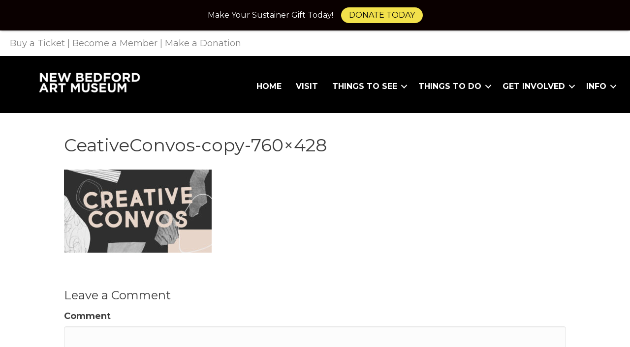

--- FILE ---
content_type: text/html; charset=UTF-8
request_url: https://newbedfordart.org/stay-connected/ceativeconvos-copy-760x428/
body_size: 14636
content:
<!DOCTYPE html>
<html lang="en-US">
<head>
<meta charset="UTF-8" />
<script>
var gform;gform||(document.addEventListener("gform_main_scripts_loaded",function(){gform.scriptsLoaded=!0}),document.addEventListener("gform/theme/scripts_loaded",function(){gform.themeScriptsLoaded=!0}),window.addEventListener("DOMContentLoaded",function(){gform.domLoaded=!0}),gform={domLoaded:!1,scriptsLoaded:!1,themeScriptsLoaded:!1,isFormEditor:()=>"function"==typeof InitializeEditor,callIfLoaded:function(o){return!(!gform.domLoaded||!gform.scriptsLoaded||!gform.themeScriptsLoaded&&!gform.isFormEditor()||(gform.isFormEditor()&&console.warn("The use of gform.initializeOnLoaded() is deprecated in the form editor context and will be removed in Gravity Forms 3.1."),o(),0))},initializeOnLoaded:function(o){gform.callIfLoaded(o)||(document.addEventListener("gform_main_scripts_loaded",()=>{gform.scriptsLoaded=!0,gform.callIfLoaded(o)}),document.addEventListener("gform/theme/scripts_loaded",()=>{gform.themeScriptsLoaded=!0,gform.callIfLoaded(o)}),window.addEventListener("DOMContentLoaded",()=>{gform.domLoaded=!0,gform.callIfLoaded(o)}))},hooks:{action:{},filter:{}},addAction:function(o,r,e,t){gform.addHook("action",o,r,e,t)},addFilter:function(o,r,e,t){gform.addHook("filter",o,r,e,t)},doAction:function(o){gform.doHook("action",o,arguments)},applyFilters:function(o){return gform.doHook("filter",o,arguments)},removeAction:function(o,r){gform.removeHook("action",o,r)},removeFilter:function(o,r,e){gform.removeHook("filter",o,r,e)},addHook:function(o,r,e,t,n){null==gform.hooks[o][r]&&(gform.hooks[o][r]=[]);var d=gform.hooks[o][r];null==n&&(n=r+"_"+d.length),gform.hooks[o][r].push({tag:n,callable:e,priority:t=null==t?10:t})},doHook:function(r,o,e){var t;if(e=Array.prototype.slice.call(e,1),null!=gform.hooks[r][o]&&((o=gform.hooks[r][o]).sort(function(o,r){return o.priority-r.priority}),o.forEach(function(o){"function"!=typeof(t=o.callable)&&(t=window[t]),"action"==r?t.apply(null,e):e[0]=t.apply(null,e)})),"filter"==r)return e[0]},removeHook:function(o,r,t,n){var e;null!=gform.hooks[o][r]&&(e=(e=gform.hooks[o][r]).filter(function(o,r,e){return!!(null!=n&&n!=o.tag||null!=t&&t!=o.priority)}),gform.hooks[o][r]=e)}});
</script>

<meta name='viewport' content='width=device-width, initial-scale=1.0' />
<meta http-equiv='X-UA-Compatible' content='IE=edge' />
<link rel="profile" href="https://gmpg.org/xfn/11" />
<meta name='robots' content='index, follow, max-image-preview:large, max-snippet:-1, max-video-preview:-1' />
	<style>img:is([sizes="auto" i], [sizes^="auto," i]) { contain-intrinsic-size: 3000px 1500px }</style>
	
	<!-- This site is optimized with the Yoast SEO plugin v25.4 - https://yoast.com/wordpress/plugins/seo/ -->
	<title>CeativeConvos-copy-760x428 - New Bedford Art Museum</title>
	<link rel="canonical" href="https://newbedfordart.org/stay-connected/ceativeconvos-copy-760x428/" />
	<meta property="og:locale" content="en_US" />
	<meta property="og:type" content="article" />
	<meta property="og:title" content="CeativeConvos-copy-760x428 - New Bedford Art Museum" />
	<meta property="og:url" content="https://newbedfordart.org/stay-connected/ceativeconvos-copy-760x428/" />
	<meta property="og:site_name" content="New Bedford Art Museum" />
	<meta property="og:image" content="https://newbedfordart.org/stay-connected/ceativeconvos-copy-760x428" />
	<meta property="og:image:width" content="760" />
	<meta property="og:image:height" content="428" />
	<meta property="og:image:type" content="image/jpeg" />
	<meta name="twitter:card" content="summary_large_image" />
	<script type="application/ld+json" class="yoast-schema-graph">{"@context":"https://schema.org","@graph":[{"@type":"WebPage","@id":"https://newbedfordart.org/stay-connected/ceativeconvos-copy-760x428/","url":"https://newbedfordart.org/stay-connected/ceativeconvos-copy-760x428/","name":"CeativeConvos-copy-760x428 - New Bedford Art Museum","isPartOf":{"@id":"https://newbedfordart.org/#website"},"primaryImageOfPage":{"@id":"https://newbedfordart.org/stay-connected/ceativeconvos-copy-760x428/#primaryimage"},"image":{"@id":"https://newbedfordart.org/stay-connected/ceativeconvos-copy-760x428/#primaryimage"},"thumbnailUrl":"https://newbedfordart.org/wp-content/uploads/2021/09/CeativeConvos-copy-760x428-1.jpg","datePublished":"2021-09-09T18:31:49+00:00","breadcrumb":{"@id":"https://newbedfordart.org/stay-connected/ceativeconvos-copy-760x428/#breadcrumb"},"inLanguage":"en-US","potentialAction":[{"@type":"ReadAction","target":["https://newbedfordart.org/stay-connected/ceativeconvos-copy-760x428/"]}]},{"@type":"ImageObject","inLanguage":"en-US","@id":"https://newbedfordart.org/stay-connected/ceativeconvos-copy-760x428/#primaryimage","url":"https://newbedfordart.org/wp-content/uploads/2021/09/CeativeConvos-copy-760x428-1.jpg","contentUrl":"https://newbedfordart.org/wp-content/uploads/2021/09/CeativeConvos-copy-760x428-1.jpg","width":760,"height":428},{"@type":"BreadcrumbList","@id":"https://newbedfordart.org/stay-connected/ceativeconvos-copy-760x428/#breadcrumb","itemListElement":[{"@type":"ListItem","position":1,"name":"Home","item":"https://newbedfordart.org/"},{"@type":"ListItem","position":2,"name":"Stay Connected","item":"https://newbedfordart.org/stay-connected/"},{"@type":"ListItem","position":3,"name":"CeativeConvos-copy-760&#215;428"}]},{"@type":"WebSite","@id":"https://newbedfordart.org/#website","url":"https://newbedfordart.org/","name":"New Bedford Art Museum","description":"","potentialAction":[{"@type":"SearchAction","target":{"@type":"EntryPoint","urlTemplate":"https://newbedfordart.org/?s={search_term_string}"},"query-input":{"@type":"PropertyValueSpecification","valueRequired":true,"valueName":"search_term_string"}}],"inLanguage":"en-US"}]}</script>
	<!-- / Yoast SEO plugin. -->


<link rel='dns-prefetch' href='//fonts.googleapis.com' />
<link href='https://fonts.gstatic.com' crossorigin rel='preconnect' />
<link rel="alternate" type="application/rss+xml" title="New Bedford Art Museum &raquo; Feed" href="https://newbedfordart.org/feed/" />
<link rel="alternate" type="application/rss+xml" title="New Bedford Art Museum &raquo; Comments Feed" href="https://newbedfordart.org/comments/feed/" />
<link rel="alternate" type="application/rss+xml" title="New Bedford Art Museum &raquo; CeativeConvos-copy-760&#215;428 Comments Feed" href="https://newbedfordart.org/stay-connected/ceativeconvos-copy-760x428/feed/" />
<link rel="preload" href="https://newbedfordart.org/wp-content/plugins/bb-plugin/fonts/fontawesome/5.15.4/webfonts/fa-solid-900.woff2" as="font" type="font/woff2" crossorigin="anonymous">
<link rel="preload" href="https://newbedfordart.org/wp-content/plugins/bb-plugin/fonts/fontawesome/5.15.4/webfonts/fa-regular-400.woff2" as="font" type="font/woff2" crossorigin="anonymous">
		<!-- This site uses the Google Analytics by MonsterInsights plugin v9.6.1 - Using Analytics tracking - https://www.monsterinsights.com/ -->
							<script src="//www.googletagmanager.com/gtag/js?id=G-F6GGHWHPN4"  data-cfasync="false" data-wpfc-render="false" async></script>
			<script data-cfasync="false" data-wpfc-render="false">
				var mi_version = '9.6.1';
				var mi_track_user = true;
				var mi_no_track_reason = '';
								var MonsterInsightsDefaultLocations = {"page_location":"https:\/\/newbedfordart.org\/stay-connected\/ceativeconvos-copy-760x428\/"};
								if ( typeof MonsterInsightsPrivacyGuardFilter === 'function' ) {
					var MonsterInsightsLocations = (typeof MonsterInsightsExcludeQuery === 'object') ? MonsterInsightsPrivacyGuardFilter( MonsterInsightsExcludeQuery ) : MonsterInsightsPrivacyGuardFilter( MonsterInsightsDefaultLocations );
				} else {
					var MonsterInsightsLocations = (typeof MonsterInsightsExcludeQuery === 'object') ? MonsterInsightsExcludeQuery : MonsterInsightsDefaultLocations;
				}

								var disableStrs = [
										'ga-disable-G-F6GGHWHPN4',
									];

				/* Function to detect opted out users */
				function __gtagTrackerIsOptedOut() {
					for (var index = 0; index < disableStrs.length; index++) {
						if (document.cookie.indexOf(disableStrs[index] + '=true') > -1) {
							return true;
						}
					}

					return false;
				}

				/* Disable tracking if the opt-out cookie exists. */
				if (__gtagTrackerIsOptedOut()) {
					for (var index = 0; index < disableStrs.length; index++) {
						window[disableStrs[index]] = true;
					}
				}

				/* Opt-out function */
				function __gtagTrackerOptout() {
					for (var index = 0; index < disableStrs.length; index++) {
						document.cookie = disableStrs[index] + '=true; expires=Thu, 31 Dec 2099 23:59:59 UTC; path=/';
						window[disableStrs[index]] = true;
					}
				}

				if ('undefined' === typeof gaOptout) {
					function gaOptout() {
						__gtagTrackerOptout();
					}
				}
								window.dataLayer = window.dataLayer || [];

				window.MonsterInsightsDualTracker = {
					helpers: {},
					trackers: {},
				};
				if (mi_track_user) {
					function __gtagDataLayer() {
						dataLayer.push(arguments);
					}

					function __gtagTracker(type, name, parameters) {
						if (!parameters) {
							parameters = {};
						}

						if (parameters.send_to) {
							__gtagDataLayer.apply(null, arguments);
							return;
						}

						if (type === 'event') {
														parameters.send_to = monsterinsights_frontend.v4_id;
							var hookName = name;
							if (typeof parameters['event_category'] !== 'undefined') {
								hookName = parameters['event_category'] + ':' + name;
							}

							if (typeof MonsterInsightsDualTracker.trackers[hookName] !== 'undefined') {
								MonsterInsightsDualTracker.trackers[hookName](parameters);
							} else {
								__gtagDataLayer('event', name, parameters);
							}
							
						} else {
							__gtagDataLayer.apply(null, arguments);
						}
					}

					__gtagTracker('js', new Date());
					__gtagTracker('set', {
						'developer_id.dZGIzZG': true,
											});
					if ( MonsterInsightsLocations.page_location ) {
						__gtagTracker('set', MonsterInsightsLocations);
					}
										__gtagTracker('config', 'G-F6GGHWHPN4', {"forceSSL":"true"} );
															window.gtag = __gtagTracker;										(function () {
						/* https://developers.google.com/analytics/devguides/collection/analyticsjs/ */
						/* ga and __gaTracker compatibility shim. */
						var noopfn = function () {
							return null;
						};
						var newtracker = function () {
							return new Tracker();
						};
						var Tracker = function () {
							return null;
						};
						var p = Tracker.prototype;
						p.get = noopfn;
						p.set = noopfn;
						p.send = function () {
							var args = Array.prototype.slice.call(arguments);
							args.unshift('send');
							__gaTracker.apply(null, args);
						};
						var __gaTracker = function () {
							var len = arguments.length;
							if (len === 0) {
								return;
							}
							var f = arguments[len - 1];
							if (typeof f !== 'object' || f === null || typeof f.hitCallback !== 'function') {
								if ('send' === arguments[0]) {
									var hitConverted, hitObject = false, action;
									if ('event' === arguments[1]) {
										if ('undefined' !== typeof arguments[3]) {
											hitObject = {
												'eventAction': arguments[3],
												'eventCategory': arguments[2],
												'eventLabel': arguments[4],
												'value': arguments[5] ? arguments[5] : 1,
											}
										}
									}
									if ('pageview' === arguments[1]) {
										if ('undefined' !== typeof arguments[2]) {
											hitObject = {
												'eventAction': 'page_view',
												'page_path': arguments[2],
											}
										}
									}
									if (typeof arguments[2] === 'object') {
										hitObject = arguments[2];
									}
									if (typeof arguments[5] === 'object') {
										Object.assign(hitObject, arguments[5]);
									}
									if ('undefined' !== typeof arguments[1].hitType) {
										hitObject = arguments[1];
										if ('pageview' === hitObject.hitType) {
											hitObject.eventAction = 'page_view';
										}
									}
									if (hitObject) {
										action = 'timing' === arguments[1].hitType ? 'timing_complete' : hitObject.eventAction;
										hitConverted = mapArgs(hitObject);
										__gtagTracker('event', action, hitConverted);
									}
								}
								return;
							}

							function mapArgs(args) {
								var arg, hit = {};
								var gaMap = {
									'eventCategory': 'event_category',
									'eventAction': 'event_action',
									'eventLabel': 'event_label',
									'eventValue': 'event_value',
									'nonInteraction': 'non_interaction',
									'timingCategory': 'event_category',
									'timingVar': 'name',
									'timingValue': 'value',
									'timingLabel': 'event_label',
									'page': 'page_path',
									'location': 'page_location',
									'title': 'page_title',
									'referrer' : 'page_referrer',
								};
								for (arg in args) {
																		if (!(!args.hasOwnProperty(arg) || !gaMap.hasOwnProperty(arg))) {
										hit[gaMap[arg]] = args[arg];
									} else {
										hit[arg] = args[arg];
									}
								}
								return hit;
							}

							try {
								f.hitCallback();
							} catch (ex) {
							}
						};
						__gaTracker.create = newtracker;
						__gaTracker.getByName = newtracker;
						__gaTracker.getAll = function () {
							return [];
						};
						__gaTracker.remove = noopfn;
						__gaTracker.loaded = true;
						window['__gaTracker'] = __gaTracker;
					})();
									} else {
										console.log("");
					(function () {
						function __gtagTracker() {
							return null;
						}

						window['__gtagTracker'] = __gtagTracker;
						window['gtag'] = __gtagTracker;
					})();
									}
			</script>
				<!-- / Google Analytics by MonsterInsights -->
		<script>
window._wpemojiSettings = {"baseUrl":"https:\/\/s.w.org\/images\/core\/emoji\/16.0.1\/72x72\/","ext":".png","svgUrl":"https:\/\/s.w.org\/images\/core\/emoji\/16.0.1\/svg\/","svgExt":".svg","source":{"concatemoji":"https:\/\/newbedfordart.org\/wp-includes\/js\/wp-emoji-release.min.js?ver=6.8.3"}};
/*! This file is auto-generated */
!function(s,n){var o,i,e;function c(e){try{var t={supportTests:e,timestamp:(new Date).valueOf()};sessionStorage.setItem(o,JSON.stringify(t))}catch(e){}}function p(e,t,n){e.clearRect(0,0,e.canvas.width,e.canvas.height),e.fillText(t,0,0);var t=new Uint32Array(e.getImageData(0,0,e.canvas.width,e.canvas.height).data),a=(e.clearRect(0,0,e.canvas.width,e.canvas.height),e.fillText(n,0,0),new Uint32Array(e.getImageData(0,0,e.canvas.width,e.canvas.height).data));return t.every(function(e,t){return e===a[t]})}function u(e,t){e.clearRect(0,0,e.canvas.width,e.canvas.height),e.fillText(t,0,0);for(var n=e.getImageData(16,16,1,1),a=0;a<n.data.length;a++)if(0!==n.data[a])return!1;return!0}function f(e,t,n,a){switch(t){case"flag":return n(e,"\ud83c\udff3\ufe0f\u200d\u26a7\ufe0f","\ud83c\udff3\ufe0f\u200b\u26a7\ufe0f")?!1:!n(e,"\ud83c\udde8\ud83c\uddf6","\ud83c\udde8\u200b\ud83c\uddf6")&&!n(e,"\ud83c\udff4\udb40\udc67\udb40\udc62\udb40\udc65\udb40\udc6e\udb40\udc67\udb40\udc7f","\ud83c\udff4\u200b\udb40\udc67\u200b\udb40\udc62\u200b\udb40\udc65\u200b\udb40\udc6e\u200b\udb40\udc67\u200b\udb40\udc7f");case"emoji":return!a(e,"\ud83e\udedf")}return!1}function g(e,t,n,a){var r="undefined"!=typeof WorkerGlobalScope&&self instanceof WorkerGlobalScope?new OffscreenCanvas(300,150):s.createElement("canvas"),o=r.getContext("2d",{willReadFrequently:!0}),i=(o.textBaseline="top",o.font="600 32px Arial",{});return e.forEach(function(e){i[e]=t(o,e,n,a)}),i}function t(e){var t=s.createElement("script");t.src=e,t.defer=!0,s.head.appendChild(t)}"undefined"!=typeof Promise&&(o="wpEmojiSettingsSupports",i=["flag","emoji"],n.supports={everything:!0,everythingExceptFlag:!0},e=new Promise(function(e){s.addEventListener("DOMContentLoaded",e,{once:!0})}),new Promise(function(t){var n=function(){try{var e=JSON.parse(sessionStorage.getItem(o));if("object"==typeof e&&"number"==typeof e.timestamp&&(new Date).valueOf()<e.timestamp+604800&&"object"==typeof e.supportTests)return e.supportTests}catch(e){}return null}();if(!n){if("undefined"!=typeof Worker&&"undefined"!=typeof OffscreenCanvas&&"undefined"!=typeof URL&&URL.createObjectURL&&"undefined"!=typeof Blob)try{var e="postMessage("+g.toString()+"("+[JSON.stringify(i),f.toString(),p.toString(),u.toString()].join(",")+"));",a=new Blob([e],{type:"text/javascript"}),r=new Worker(URL.createObjectURL(a),{name:"wpTestEmojiSupports"});return void(r.onmessage=function(e){c(n=e.data),r.terminate(),t(n)})}catch(e){}c(n=g(i,f,p,u))}t(n)}).then(function(e){for(var t in e)n.supports[t]=e[t],n.supports.everything=n.supports.everything&&n.supports[t],"flag"!==t&&(n.supports.everythingExceptFlag=n.supports.everythingExceptFlag&&n.supports[t]);n.supports.everythingExceptFlag=n.supports.everythingExceptFlag&&!n.supports.flag,n.DOMReady=!1,n.readyCallback=function(){n.DOMReady=!0}}).then(function(){return e}).then(function(){var e;n.supports.everything||(n.readyCallback(),(e=n.source||{}).concatemoji?t(e.concatemoji):e.wpemoji&&e.twemoji&&(t(e.twemoji),t(e.wpemoji)))}))}((window,document),window._wpemojiSettings);
</script>
<style id='wp-emoji-styles-inline-css'>

	img.wp-smiley, img.emoji {
		display: inline !important;
		border: none !important;
		box-shadow: none !important;
		height: 1em !important;
		width: 1em !important;
		margin: 0 0.07em !important;
		vertical-align: -0.1em !important;
		background: none !important;
		padding: 0 !important;
	}
</style>
<link rel='stylesheet' id='wp-block-library-css' href='https://newbedfordart.org/wp-includes/css/dist/block-library/style.min.css?ver=6.8.3' media='all' />
<style id='wp-block-library-theme-inline-css'>
.wp-block-audio :where(figcaption){color:#555;font-size:13px;text-align:center}.is-dark-theme .wp-block-audio :where(figcaption){color:#ffffffa6}.wp-block-audio{margin:0 0 1em}.wp-block-code{border:1px solid #ccc;border-radius:4px;font-family:Menlo,Consolas,monaco,monospace;padding:.8em 1em}.wp-block-embed :where(figcaption){color:#555;font-size:13px;text-align:center}.is-dark-theme .wp-block-embed :where(figcaption){color:#ffffffa6}.wp-block-embed{margin:0 0 1em}.blocks-gallery-caption{color:#555;font-size:13px;text-align:center}.is-dark-theme .blocks-gallery-caption{color:#ffffffa6}:root :where(.wp-block-image figcaption){color:#555;font-size:13px;text-align:center}.is-dark-theme :root :where(.wp-block-image figcaption){color:#ffffffa6}.wp-block-image{margin:0 0 1em}.wp-block-pullquote{border-bottom:4px solid;border-top:4px solid;color:currentColor;margin-bottom:1.75em}.wp-block-pullquote cite,.wp-block-pullquote footer,.wp-block-pullquote__citation{color:currentColor;font-size:.8125em;font-style:normal;text-transform:uppercase}.wp-block-quote{border-left:.25em solid;margin:0 0 1.75em;padding-left:1em}.wp-block-quote cite,.wp-block-quote footer{color:currentColor;font-size:.8125em;font-style:normal;position:relative}.wp-block-quote:where(.has-text-align-right){border-left:none;border-right:.25em solid;padding-left:0;padding-right:1em}.wp-block-quote:where(.has-text-align-center){border:none;padding-left:0}.wp-block-quote.is-large,.wp-block-quote.is-style-large,.wp-block-quote:where(.is-style-plain){border:none}.wp-block-search .wp-block-search__label{font-weight:700}.wp-block-search__button{border:1px solid #ccc;padding:.375em .625em}:where(.wp-block-group.has-background){padding:1.25em 2.375em}.wp-block-separator.has-css-opacity{opacity:.4}.wp-block-separator{border:none;border-bottom:2px solid;margin-left:auto;margin-right:auto}.wp-block-separator.has-alpha-channel-opacity{opacity:1}.wp-block-separator:not(.is-style-wide):not(.is-style-dots){width:100px}.wp-block-separator.has-background:not(.is-style-dots){border-bottom:none;height:1px}.wp-block-separator.has-background:not(.is-style-wide):not(.is-style-dots){height:2px}.wp-block-table{margin:0 0 1em}.wp-block-table td,.wp-block-table th{word-break:normal}.wp-block-table :where(figcaption){color:#555;font-size:13px;text-align:center}.is-dark-theme .wp-block-table :where(figcaption){color:#ffffffa6}.wp-block-video :where(figcaption){color:#555;font-size:13px;text-align:center}.is-dark-theme .wp-block-video :where(figcaption){color:#ffffffa6}.wp-block-video{margin:0 0 1em}:root :where(.wp-block-template-part.has-background){margin-bottom:0;margin-top:0;padding:1.25em 2.375em}
</style>
<style id='classic-theme-styles-inline-css'>
/*! This file is auto-generated */
.wp-block-button__link{color:#fff;background-color:#32373c;border-radius:9999px;box-shadow:none;text-decoration:none;padding:calc(.667em + 2px) calc(1.333em + 2px);font-size:1.125em}.wp-block-file__button{background:#32373c;color:#fff;text-decoration:none}
</style>
<style id='pdfemb-pdf-embedder-viewer-style-inline-css'>
.wp-block-pdfemb-pdf-embedder-viewer{max-width:none}

</style>
<style id='global-styles-inline-css'>
:root{--wp--preset--aspect-ratio--square: 1;--wp--preset--aspect-ratio--4-3: 4/3;--wp--preset--aspect-ratio--3-4: 3/4;--wp--preset--aspect-ratio--3-2: 3/2;--wp--preset--aspect-ratio--2-3: 2/3;--wp--preset--aspect-ratio--16-9: 16/9;--wp--preset--aspect-ratio--9-16: 9/16;--wp--preset--color--black: #000000;--wp--preset--color--cyan-bluish-gray: #abb8c3;--wp--preset--color--white: #ffffff;--wp--preset--color--pale-pink: #f78da7;--wp--preset--color--vivid-red: #cf2e2e;--wp--preset--color--luminous-vivid-orange: #ff6900;--wp--preset--color--luminous-vivid-amber: #fcb900;--wp--preset--color--light-green-cyan: #7bdcb5;--wp--preset--color--vivid-green-cyan: #00d084;--wp--preset--color--pale-cyan-blue: #8ed1fc;--wp--preset--color--vivid-cyan-blue: #0693e3;--wp--preset--color--vivid-purple: #9b51e0;--wp--preset--color--fl-heading-text: #3d3d3d;--wp--preset--color--fl-body-bg: #f2f2f2;--wp--preset--color--fl-body-text: #3d3d3d;--wp--preset--color--fl-accent: #7eb2bd;--wp--preset--color--fl-accent-hover: #7eb2bd;--wp--preset--color--fl-topbar-bg: #ffffff;--wp--preset--color--fl-topbar-text: #000000;--wp--preset--color--fl-topbar-link: #428bca;--wp--preset--color--fl-topbar-hover: #428bca;--wp--preset--color--fl-header-bg: #ffffff;--wp--preset--color--fl-header-text: #000000;--wp--preset--color--fl-header-link: #428bca;--wp--preset--color--fl-header-hover: #428bca;--wp--preset--color--fl-nav-bg: #ffffff;--wp--preset--color--fl-nav-link: #428bca;--wp--preset--color--fl-nav-hover: #428bca;--wp--preset--color--fl-content-bg: #ffffff;--wp--preset--color--fl-footer-widgets-bg: #ffffff;--wp--preset--color--fl-footer-widgets-text: #000000;--wp--preset--color--fl-footer-widgets-link: #428bca;--wp--preset--color--fl-footer-widgets-hover: #428bca;--wp--preset--color--fl-footer-bg: #ffffff;--wp--preset--color--fl-footer-text: #000000;--wp--preset--color--fl-footer-link: #428bca;--wp--preset--color--fl-footer-hover: #428bca;--wp--preset--gradient--vivid-cyan-blue-to-vivid-purple: linear-gradient(135deg,rgba(6,147,227,1) 0%,rgb(155,81,224) 100%);--wp--preset--gradient--light-green-cyan-to-vivid-green-cyan: linear-gradient(135deg,rgb(122,220,180) 0%,rgb(0,208,130) 100%);--wp--preset--gradient--luminous-vivid-amber-to-luminous-vivid-orange: linear-gradient(135deg,rgba(252,185,0,1) 0%,rgba(255,105,0,1) 100%);--wp--preset--gradient--luminous-vivid-orange-to-vivid-red: linear-gradient(135deg,rgba(255,105,0,1) 0%,rgb(207,46,46) 100%);--wp--preset--gradient--very-light-gray-to-cyan-bluish-gray: linear-gradient(135deg,rgb(238,238,238) 0%,rgb(169,184,195) 100%);--wp--preset--gradient--cool-to-warm-spectrum: linear-gradient(135deg,rgb(74,234,220) 0%,rgb(151,120,209) 20%,rgb(207,42,186) 40%,rgb(238,44,130) 60%,rgb(251,105,98) 80%,rgb(254,248,76) 100%);--wp--preset--gradient--blush-light-purple: linear-gradient(135deg,rgb(255,206,236) 0%,rgb(152,150,240) 100%);--wp--preset--gradient--blush-bordeaux: linear-gradient(135deg,rgb(254,205,165) 0%,rgb(254,45,45) 50%,rgb(107,0,62) 100%);--wp--preset--gradient--luminous-dusk: linear-gradient(135deg,rgb(255,203,112) 0%,rgb(199,81,192) 50%,rgb(65,88,208) 100%);--wp--preset--gradient--pale-ocean: linear-gradient(135deg,rgb(255,245,203) 0%,rgb(182,227,212) 50%,rgb(51,167,181) 100%);--wp--preset--gradient--electric-grass: linear-gradient(135deg,rgb(202,248,128) 0%,rgb(113,206,126) 100%);--wp--preset--gradient--midnight: linear-gradient(135deg,rgb(2,3,129) 0%,rgb(40,116,252) 100%);--wp--preset--font-size--small: 13px;--wp--preset--font-size--medium: 20px;--wp--preset--font-size--large: 36px;--wp--preset--font-size--x-large: 42px;--wp--preset--spacing--20: 0.44rem;--wp--preset--spacing--30: 0.67rem;--wp--preset--spacing--40: 1rem;--wp--preset--spacing--50: 1.5rem;--wp--preset--spacing--60: 2.25rem;--wp--preset--spacing--70: 3.38rem;--wp--preset--spacing--80: 5.06rem;--wp--preset--shadow--natural: 6px 6px 9px rgba(0, 0, 0, 0.2);--wp--preset--shadow--deep: 12px 12px 50px rgba(0, 0, 0, 0.4);--wp--preset--shadow--sharp: 6px 6px 0px rgba(0, 0, 0, 0.2);--wp--preset--shadow--outlined: 6px 6px 0px -3px rgba(255, 255, 255, 1), 6px 6px rgba(0, 0, 0, 1);--wp--preset--shadow--crisp: 6px 6px 0px rgba(0, 0, 0, 1);}:where(.is-layout-flex){gap: 0.5em;}:where(.is-layout-grid){gap: 0.5em;}body .is-layout-flex{display: flex;}.is-layout-flex{flex-wrap: wrap;align-items: center;}.is-layout-flex > :is(*, div){margin: 0;}body .is-layout-grid{display: grid;}.is-layout-grid > :is(*, div){margin: 0;}:where(.wp-block-columns.is-layout-flex){gap: 2em;}:where(.wp-block-columns.is-layout-grid){gap: 2em;}:where(.wp-block-post-template.is-layout-flex){gap: 1.25em;}:where(.wp-block-post-template.is-layout-grid){gap: 1.25em;}.has-black-color{color: var(--wp--preset--color--black) !important;}.has-cyan-bluish-gray-color{color: var(--wp--preset--color--cyan-bluish-gray) !important;}.has-white-color{color: var(--wp--preset--color--white) !important;}.has-pale-pink-color{color: var(--wp--preset--color--pale-pink) !important;}.has-vivid-red-color{color: var(--wp--preset--color--vivid-red) !important;}.has-luminous-vivid-orange-color{color: var(--wp--preset--color--luminous-vivid-orange) !important;}.has-luminous-vivid-amber-color{color: var(--wp--preset--color--luminous-vivid-amber) !important;}.has-light-green-cyan-color{color: var(--wp--preset--color--light-green-cyan) !important;}.has-vivid-green-cyan-color{color: var(--wp--preset--color--vivid-green-cyan) !important;}.has-pale-cyan-blue-color{color: var(--wp--preset--color--pale-cyan-blue) !important;}.has-vivid-cyan-blue-color{color: var(--wp--preset--color--vivid-cyan-blue) !important;}.has-vivid-purple-color{color: var(--wp--preset--color--vivid-purple) !important;}.has-black-background-color{background-color: var(--wp--preset--color--black) !important;}.has-cyan-bluish-gray-background-color{background-color: var(--wp--preset--color--cyan-bluish-gray) !important;}.has-white-background-color{background-color: var(--wp--preset--color--white) !important;}.has-pale-pink-background-color{background-color: var(--wp--preset--color--pale-pink) !important;}.has-vivid-red-background-color{background-color: var(--wp--preset--color--vivid-red) !important;}.has-luminous-vivid-orange-background-color{background-color: var(--wp--preset--color--luminous-vivid-orange) !important;}.has-luminous-vivid-amber-background-color{background-color: var(--wp--preset--color--luminous-vivid-amber) !important;}.has-light-green-cyan-background-color{background-color: var(--wp--preset--color--light-green-cyan) !important;}.has-vivid-green-cyan-background-color{background-color: var(--wp--preset--color--vivid-green-cyan) !important;}.has-pale-cyan-blue-background-color{background-color: var(--wp--preset--color--pale-cyan-blue) !important;}.has-vivid-cyan-blue-background-color{background-color: var(--wp--preset--color--vivid-cyan-blue) !important;}.has-vivid-purple-background-color{background-color: var(--wp--preset--color--vivid-purple) !important;}.has-black-border-color{border-color: var(--wp--preset--color--black) !important;}.has-cyan-bluish-gray-border-color{border-color: var(--wp--preset--color--cyan-bluish-gray) !important;}.has-white-border-color{border-color: var(--wp--preset--color--white) !important;}.has-pale-pink-border-color{border-color: var(--wp--preset--color--pale-pink) !important;}.has-vivid-red-border-color{border-color: var(--wp--preset--color--vivid-red) !important;}.has-luminous-vivid-orange-border-color{border-color: var(--wp--preset--color--luminous-vivid-orange) !important;}.has-luminous-vivid-amber-border-color{border-color: var(--wp--preset--color--luminous-vivid-amber) !important;}.has-light-green-cyan-border-color{border-color: var(--wp--preset--color--light-green-cyan) !important;}.has-vivid-green-cyan-border-color{border-color: var(--wp--preset--color--vivid-green-cyan) !important;}.has-pale-cyan-blue-border-color{border-color: var(--wp--preset--color--pale-cyan-blue) !important;}.has-vivid-cyan-blue-border-color{border-color: var(--wp--preset--color--vivid-cyan-blue) !important;}.has-vivid-purple-border-color{border-color: var(--wp--preset--color--vivid-purple) !important;}.has-vivid-cyan-blue-to-vivid-purple-gradient-background{background: var(--wp--preset--gradient--vivid-cyan-blue-to-vivid-purple) !important;}.has-light-green-cyan-to-vivid-green-cyan-gradient-background{background: var(--wp--preset--gradient--light-green-cyan-to-vivid-green-cyan) !important;}.has-luminous-vivid-amber-to-luminous-vivid-orange-gradient-background{background: var(--wp--preset--gradient--luminous-vivid-amber-to-luminous-vivid-orange) !important;}.has-luminous-vivid-orange-to-vivid-red-gradient-background{background: var(--wp--preset--gradient--luminous-vivid-orange-to-vivid-red) !important;}.has-very-light-gray-to-cyan-bluish-gray-gradient-background{background: var(--wp--preset--gradient--very-light-gray-to-cyan-bluish-gray) !important;}.has-cool-to-warm-spectrum-gradient-background{background: var(--wp--preset--gradient--cool-to-warm-spectrum) !important;}.has-blush-light-purple-gradient-background{background: var(--wp--preset--gradient--blush-light-purple) !important;}.has-blush-bordeaux-gradient-background{background: var(--wp--preset--gradient--blush-bordeaux) !important;}.has-luminous-dusk-gradient-background{background: var(--wp--preset--gradient--luminous-dusk) !important;}.has-pale-ocean-gradient-background{background: var(--wp--preset--gradient--pale-ocean) !important;}.has-electric-grass-gradient-background{background: var(--wp--preset--gradient--electric-grass) !important;}.has-midnight-gradient-background{background: var(--wp--preset--gradient--midnight) !important;}.has-small-font-size{font-size: var(--wp--preset--font-size--small) !important;}.has-medium-font-size{font-size: var(--wp--preset--font-size--medium) !important;}.has-large-font-size{font-size: var(--wp--preset--font-size--large) !important;}.has-x-large-font-size{font-size: var(--wp--preset--font-size--x-large) !important;}
:where(.wp-block-post-template.is-layout-flex){gap: 1.25em;}:where(.wp-block-post-template.is-layout-grid){gap: 1.25em;}
:where(.wp-block-columns.is-layout-flex){gap: 2em;}:where(.wp-block-columns.is-layout-grid){gap: 2em;}
:root :where(.wp-block-pullquote){font-size: 1.5em;line-height: 1.6;}
</style>
<link rel='stylesheet' id='announcer-css-css' href='https://newbedfordart.org/wp-content/plugins/announcer/public/css/style.css?ver=6.2' media='all' />
<link rel='stylesheet' id='ctct_form_styles-css' href='https://newbedfordart.org/wp-content/plugins/constant-contact-forms/assets/css/style.css?ver=2.14.2' media='all' />
<link rel='stylesheet' id='font-awesome-5-css' href='https://newbedfordart.org/wp-content/plugins/bb-plugin/fonts/fontawesome/5.15.4/css/all.min.css?ver=2.9.4.1' media='all' />
<link rel='stylesheet' id='ultimate-icons-css' href='https://newbedfordart.org/wp-content/uploads/bb-plugin/icons/ultimate-icons/style.css?ver=2.9.4.1' media='all' />
<link rel='stylesheet' id='fl-builder-layout-bundle-edc230d4eecf70b44f0a59d8be559b24-css' href='https://newbedfordart.org/wp-content/uploads/bb-plugin/cache/edc230d4eecf70b44f0a59d8be559b24-layout-bundle.css?ver=2.9.4.1-1.5.2.1' media='all' />
<link rel='stylesheet' id='jquery-magnificpopup-css' href='https://newbedfordart.org/wp-content/plugins/bb-plugin/css/jquery.magnificpopup.css?ver=2.9.4.1' media='all' />
<link rel='stylesheet' id='base-css' href='https://newbedfordart.org/wp-content/themes/bb-theme/css/base.min.css?ver=1.7.18.1' media='all' />
<link rel='stylesheet' id='fl-automator-skin-css' href='https://newbedfordart.org/wp-content/uploads/bb-theme/skin-68642b74d1390.css?ver=1.7.18.1' media='all' />
<link rel='stylesheet' id='pp-animate-css' href='https://newbedfordart.org/wp-content/plugins/bbpowerpack/assets/css/animate.min.css?ver=3.5.1' media='all' />
<link rel='stylesheet' id='fl-builder-google-fonts-f055e9ebd2af4b44eb261638fcb36f3a-css' href='//fonts.googleapis.com/css?family=Montserrat%3A300%2C400%2C700%2C400&#038;ver=6.8.3' media='all' />
<script src="https://newbedfordart.org/wp-content/plugins/google-analytics-for-wordpress/assets/js/frontend-gtag.js?ver=9.6.1" id="monsterinsights-frontend-script-js" async data-wp-strategy="async"></script>
<script data-cfasync="false" data-wpfc-render="false" id='monsterinsights-frontend-script-js-extra'>var monsterinsights_frontend = {"js_events_tracking":"true","download_extensions":"doc,pdf,ppt,zip,xls,docx,pptx,xlsx","inbound_paths":"[]","home_url":"https:\/\/newbedfordart.org","hash_tracking":"false","v4_id":"G-F6GGHWHPN4"};</script>
<script src="https://newbedfordart.org/wp-includes/js/jquery/jquery.min.js?ver=3.7.1" id="jquery-core-js"></script>
<script src="https://newbedfordart.org/wp-includes/js/jquery/jquery-migrate.min.js?ver=3.4.1" id="jquery-migrate-js"></script>
<link rel="https://api.w.org/" href="https://newbedfordart.org/wp-json/" /><link rel="alternate" title="JSON" type="application/json" href="https://newbedfordart.org/wp-json/wp/v2/media/285" /><link rel="EditURI" type="application/rsd+xml" title="RSD" href="https://newbedfordart.org/xmlrpc.php?rsd" />
<meta name="generator" content="WordPress 6.8.3" />
<link rel='shortlink' href='https://newbedfordart.org/?p=285' />
<link rel="alternate" title="oEmbed (JSON)" type="application/json+oembed" href="https://newbedfordart.org/wp-json/oembed/1.0/embed?url=https%3A%2F%2Fnewbedfordart.org%2Fstay-connected%2Fceativeconvos-copy-760x428%2F" />
<link rel="alternate" title="oEmbed (XML)" type="text/xml+oembed" href="https://newbedfordart.org/wp-json/oembed/1.0/embed?url=https%3A%2F%2Fnewbedfordart.org%2Fstay-connected%2Fceativeconvos-copy-760x428%2F&#038;format=xml" />
		<script>
			var bb_powerpack = {
				version: '2.40.9',
				getAjaxUrl: function() { return atob( 'aHR0cHM6Ly9uZXdiZWRmb3JkYXJ0Lm9yZy93cC1hZG1pbi9hZG1pbi1hamF4LnBocA==' ); },
				callback: function() {},
				mapMarkerData: {},
				post_id: '285',
				search_term: '',
				current_page: 'https://newbedfordart.org/stay-connected/ceativeconvos-copy-760x428/',
				conditionals: {
					is_front_page: false,
					is_home: false,
					is_archive: false,
					current_post_type: '',
					is_tax: false,
										is_author: false,
					current_author: false,
					is_search: false,
									}
			};
		</script>
		<style>.recentcomments a{display:inline !important;padding:0 !important;margin:0 !important;}</style><link rel="icon" href="https://newbedfordart.org/wp-content/uploads/2023/01/cropped-106262-32x32.png" sizes="32x32" />
<link rel="icon" href="https://newbedfordart.org/wp-content/uploads/2023/01/cropped-106262-192x192.png" sizes="192x192" />
<link rel="apple-touch-icon" href="https://newbedfordart.org/wp-content/uploads/2023/01/cropped-106262-180x180.png" />
<meta name="msapplication-TileImage" content="https://newbedfordart.org/wp-content/uploads/2023/01/cropped-106262-270x270.png" />
<!-- Begin Constant Contact Active Forms -->
<script> var _ctct_m = "4d2c9260a3998288aee9e81b0a5ffd1e"; </script>
<script id="signupScript" src="//static.ctctcdn.com/js/signup-form-widget/current/signup-form-widget.min.js" async defer></script>
<!-- End Constant Contact Active Forms -->
</head>
<body class="attachment wp-singular attachment-template-default attachmentid-285 attachment-jpeg wp-theme-bb-theme fl-builder-2-9-4-1 fl-themer-1-5-2-1 fl-theme-1-7-18-1 fl-no-js fl-theme-builder-header fl-theme-builder-header-header-pages fl-theme-builder-footer fl-theme-builder-footer-footer-pages ctct-bb-theme fl-framework-base fl-preset-default fl-full-width fl-search-active" itemscope="itemscope" itemtype="https://schema.org/WebPage">
<a aria-label="Skip to content" class="fl-screen-reader-text" href="#fl-main-content">Skip to content</a><div class="fl-page">
	<header class="fl-builder-content fl-builder-content-61 fl-builder-global-templates-locked" data-post-id="61" data-type="header" data-sticky="0" data-sticky-on="" data-sticky-breakpoint="medium" data-shrink="0" data-overlay="0" data-overlay-bg="transparent" data-shrink-image-height="50px" role="banner" itemscope="itemscope" itemtype="http://schema.org/WPHeader"><div class="fl-row fl-row-full-width fl-row-bg-color fl-node-7ajqs9tuibxm fl-row-default-height fl-row-align-center fl-visible-desktop fl-visible-large fl-visible-medium" data-node="7ajqs9tuibxm">
	<div class="fl-row-content-wrap">
		<div class="uabb-row-separator uabb-top-row-separator" >
</div>
						<div class="fl-row-content fl-row-fixed-width fl-node-content">
		
<div class="fl-col-group fl-node-rhnvpjuamo36" data-node="rhnvpjuamo36">
			<div class="fl-col fl-node-7p5ej6ost9hz fl-col-bg-color" data-node="7p5ej6ost9hz">
	<div class="fl-col-content fl-node-content"><div class="fl-module fl-module-rich-text fl-node-tgwjv37964r5" data-node="tgwjv37964r5">
	<div class="fl-module-content fl-node-content">
		<div class="fl-rich-text">
	<p><a href="https://newbedfordartmuseum.ticketing.veevartapp.com/tickets/view/list/general-admission">Buy a Ticket</a> | <a href="https://newbedfordartmuseum.membership.veevartapp.com/membership/view/join">Become a Member</a> | <a href="https://newbedfordartmuseum.donation.veevartapp.com/donation/view/home">Make a Donation</a></p>
</div>
	</div>
</div>
</div>
</div>
	</div>
		</div>
	</div>
</div>
<div id="scroll-to-top-pages" class="fl-row fl-row-full-width fl-row-bg-color fl-node-601982e43b485 fl-row-default-height fl-row-align-center" data-node="601982e43b485">
	<div class="fl-row-content-wrap">
		<div class="uabb-row-separator uabb-top-row-separator" >
</div>
						<div class="fl-row-content fl-row-fixed-width fl-node-content">
		
<div class="fl-col-group fl-node-601982e43b47b fl-col-group-equal-height fl-col-group-align-center fl-col-group-custom-width" data-node="601982e43b47b">
			<div class="fl-col fl-node-601982e43b47d fl-col-bg-color fl-col-small fl-col-small-custom-width" data-node="601982e43b47d">
	<div class="fl-col-content fl-node-content"><div class="fl-module fl-module-photo fl-node-602ac4ceb8d3e" data-node="602ac4ceb8d3e">
	<div class="fl-module-content fl-node-content">
		<div class="fl-photo fl-photo-align-left" itemscope itemtype="https://schema.org/ImageObject">
	<div class="fl-photo-content fl-photo-img-png">
				<a href="https://newbedfordart.org/" target="_self" itemprop="url">
				<img loading="lazy" decoding="async" class="fl-photo-img wp-image-3202 size-large" src="https://newbedfordart.org/wp-content/uploads/2021/10/ArtMuseumLogo2023White-1024x338.png" alt="ArtMuseumLogo2023White" itemprop="image" height="338" width="1024" title="ArtMuseumLogo2023White"  data-no-lazy="1" srcset="https://newbedfordart.org/wp-content/uploads/2021/10/ArtMuseumLogo2023White-1024x338.png 1024w, https://newbedfordart.org/wp-content/uploads/2021/10/ArtMuseumLogo2023White-300x99.png 300w, https://newbedfordart.org/wp-content/uploads/2021/10/ArtMuseumLogo2023White-768x253.png 768w, https://newbedfordart.org/wp-content/uploads/2021/10/ArtMuseumLogo2023White.png 1500w" sizes="auto, (max-width: 1024px) 100vw, 1024px" />
				</a>
					</div>
	</div>
	</div>
</div>
</div>
</div>
			<div class="fl-col fl-node-601982e43b482 fl-col-bg-color fl-col-small-custom-width" data-node="601982e43b482">
	<div class="fl-col-content fl-node-content"><div class="fl-module fl-module-menu fl-node-601982e43b484" data-node="601982e43b484">
	<div class="fl-module-content fl-node-content">
		<div class="fl-menu fl-menu-responsive-toggle-mobile">
	<button class="fl-menu-mobile-toggle hamburger" aria-label="Menu"><span class="fl-menu-icon svg-container"><svg version="1.1" class="hamburger-menu" xmlns="http://www.w3.org/2000/svg" xmlns:xlink="http://www.w3.org/1999/xlink" viewBox="0 0 512 512">
<rect class="fl-hamburger-menu-top" width="512" height="102"/>
<rect class="fl-hamburger-menu-middle" y="205" width="512" height="102"/>
<rect class="fl-hamburger-menu-bottom" y="410" width="512" height="102"/>
</svg>
</span></button>	<div class="fl-clear"></div>
	<nav aria-label="Menu" itemscope="itemscope" itemtype="https://schema.org/SiteNavigationElement"><ul id="menu-main-menu" class="menu fl-menu-horizontal fl-toggle-arrows"><li id="menu-item-5582" class="menu-item menu-item-type-post_type menu-item-object-page menu-item-home"><a href="https://newbedfordart.org/">Home</a></li><li id="menu-item-50" class="menu-item menu-item-type-post_type menu-item-object-page"><a href="https://newbedfordart.org/visit/">Visit</a></li><li id="menu-item-521" class="menu-item menu-item-type-post_type menu-item-object-page menu-item-has-children fl-has-submenu"><div class="fl-has-submenu-container"><a href="https://newbedfordart.org/exhibitions/">Things to See</a><span class="fl-menu-toggle"></span></div><ul class="sub-menu">	<li id="menu-item-239" class="menu-item menu-item-type-post_type menu-item-object-page"><a href="https://newbedfordart.org/exhibitions/">Exhibitions</a></li>	<li id="menu-item-6501" class="menu-item menu-item-type-post_type menu-item-object-page"><a href="https://newbedfordart.org/upcomingexhibitions/">Upcoming Exhibitions</a></li>	<li id="menu-item-3777" class="menu-item menu-item-type-post_type menu-item-object-page"><a href="https://newbedfordart.org/past-exhibitions/">Past Exhibitions</a></li>	<li id="menu-item-1674" class="menu-item menu-item-type-post_type menu-item-object-page"><a href="https://newbedfordart.org/exhibition-proposal/">Exhibition Proposals</a></li>	<li id="menu-item-279" class="menu-item menu-item-type-post_type menu-item-object-page"><a href="https://newbedfordart.org/stay-connected/">Stay Connected</a></li></ul></li><li id="menu-item-4028" class="menu-item menu-item-type-post_type menu-item-object-page menu-item-has-children fl-has-submenu"><div class="fl-has-submenu-container"><a href="https://newbedfordart.org/events/">Things to Do</a><span class="fl-menu-toggle"></span></div><ul class="sub-menu">	<li id="menu-item-3778" class="menu-item menu-item-type-post_type menu-item-object-page"><a href="https://newbedfordart.org/events/">Events &#038; Classes</a></li>	<li id="menu-item-6214" class="menu-item menu-item-type-post_type menu-item-object-page"><a href="https://newbedfordart.org/rentals/">Reserve the Art Museum</a></li>	<li id="menu-item-5340" class="menu-item menu-item-type-post_type menu-item-object-page"><a href="https://newbedfordart.org/saip/">Student Artist Internship Program</a></li>	<li id="menu-item-4665" class="menu-item menu-item-type-post_type menu-item-object-page"><a href="https://newbedfordart.org/enchanted-evenings/">After Hours at the Art Museum</a></li>	<li id="menu-item-327" class="menu-item menu-item-type-post_type menu-item-object-page"><a href="https://newbedfordart.org/artmobile/">artMOBILE</a></li>	<li id="menu-item-5621" class="menu-item menu-item-type-post_type menu-item-object-page"><a href="https://newbedfordart.org/kidzone/">Kidzone</a></li></ul></li><li id="menu-item-684" class="menu-item menu-item-type-post_type menu-item-object-page menu-item-has-children fl-has-submenu"><div class="fl-has-submenu-container"><a href="https://newbedfordart.org/membership/">Get Involved</a><span class="fl-menu-toggle"></span></div><ul class="sub-menu">	<li id="menu-item-265" class="menu-item menu-item-type-post_type menu-item-object-page"><a href="https://newbedfordart.org/membership/">Membership</a></li>	<li id="menu-item-492" class="menu-item menu-item-type-post_type menu-item-object-page"><a href="https://newbedfordart.org/donate/">Donate</a></li>	<li id="menu-item-1107" class="menu-item menu-item-type-post_type menu-item-object-page"><a href="https://newbedfordart.org/job-opportunities/">Volunteer Opportunities</a></li></ul></li><li id="menu-item-480" class="menu-item menu-item-type-post_type menu-item-object-page menu-item-has-children fl-has-submenu"><div class="fl-has-submenu-container"><a href="https://newbedfordart.org/about-us/">Info</a><span class="fl-menu-toggle"></span></div><ul class="sub-menu">	<li id="menu-item-2393" class="menu-item menu-item-type-post_type menu-item-object-page"><a href="https://newbedfordart.org/about-us/">About Us</a></li>	<li id="menu-item-3607" class="menu-item menu-item-type-post_type menu-item-object-page"><a href="https://newbedfordart.org/media/">Media and Press Releases</a></li>	<li id="menu-item-613" class="menu-item menu-item-type-post_type menu-item-object-page"><a href="https://newbedfordart.org/contact-us/">Contact Us</a></li></ul></li></ul></nav></div>
	</div>
</div>
</div>
</div>
	</div>
		</div>
	</div>
</div>
</header><div class="uabb-js-breakpoint" style="display: none;"></div>	<div id="fl-main-content" class="fl-page-content" itemprop="mainContentOfPage" role="main">

		
<div class="fl-content-full container">
	<div class="row">
		<div class="fl-content col-md-12">
			<article class="fl-post post-285 attachment type-attachment status-inherit hentry" id="fl-post-285" itemscope="itemscope" itemtype="https://schema.org/CreativeWork">

		<header class="fl-post-header">
		<h1 class="fl-post-title" itemprop="headline">CeativeConvos-copy-760&#215;428</h1>
			</header><!-- .fl-post-header -->
			<div class="fl-post-content clearfix" itemprop="text">
		<p class="attachment"><a href='https://newbedfordart.org/wp-content/uploads/2021/09/CeativeConvos-copy-760x428-1.jpg'><img fetchpriority="high" decoding="async" width="300" height="169" src="https://newbedfordart.org/wp-content/uploads/2021/09/CeativeConvos-copy-760x428-1-300x169.jpg" class="attachment-medium size-medium" alt="" srcset="https://newbedfordart.org/wp-content/uploads/2021/09/CeativeConvos-copy-760x428-1-300x169.jpg 300w, https://newbedfordart.org/wp-content/uploads/2021/09/CeativeConvos-copy-760x428-1.jpg 760w" sizes="(max-width: 300px) 100vw, 300px" /></a></p>
	</div><!-- .fl-post-content -->
	
</article>

<div class="fl-comments">

	
			<div id="respond" class="comment-respond">
		<h3 id="reply-title" class="comment-reply-title">Leave a Comment <small><a rel="nofollow" id="cancel-comment-reply-link" href="/stay-connected/ceativeconvos-copy-760x428/#respond" style="display:none;">Cancel Reply</a></small></h3><form action="https://newbedfordart.org/wp-comments-post.php" method="post" id="fl-comment-form" class="fl-comment-form"><label for="fl-comment">Comment</label><textarea id="fl-comment" name="comment" class="form-control" cols="60" rows="8"></textarea><br /><label for="fl-author">Name (required)</label>
									<input type="text" id="fl-author" name="author" class="form-control" value="" aria-required="true" /><br />
<label for="fl-email">Email (will not be published) (required)</label>
									<input type="text" id="fl-email" name="email" class="form-control" value="" aria-required="true" /><br />
<label for="fl-url">Website</label>
									<input type="text" id="fl-url" name="url" class="form-control" value="" /><br />
<p class="comment-form-cookies-consent"><input id="wp-comment-cookies-consent" name="wp-comment-cookies-consent" type="checkbox" value="yes" /> <label for="wp-comment-cookies-consent">Save my name, email, and website in this browser for the next time I comment.</label></p>
<p class="form-submit"><input name="submit" type="submit" id="fl-comment-form-submit" class="btn btn-primary" value="Submit Comment" /> <input type='hidden' name='comment_post_ID' value='285' id='comment_post_ID' />
<input type='hidden' name='comment_parent' id='comment_parent' value='0' />
</p><p style="display: none;"><input type="hidden" id="akismet_comment_nonce" name="akismet_comment_nonce" value="7f1a639ec6" /></p><p style="display: none !important;" class="akismet-fields-container" data-prefix="ak_"><label>&#916;<textarea name="ak_hp_textarea" cols="45" rows="8" maxlength="100"></textarea></label><input type="hidden" id="ak_js_1" name="ak_js" value="67"/><script>document.getElementById( "ak_js_1" ).setAttribute( "value", ( new Date() ).getTime() );</script></p></form>	</div><!-- #respond -->
		</div>
<!-- .fl-post -->
		</div>
	</div>
</div>


	</div><!-- .fl-page-content -->
	<footer class="fl-builder-content fl-builder-content-530 fl-builder-global-templates-locked" data-post-id="530" data-type="footer" itemscope="itemscope" itemtype="http://schema.org/WPFooter"><div class="fl-row fl-row-full-width fl-row-bg-color fl-node-615f56426f76b fl-row-default-height fl-row-align-center" data-node="615f56426f76b">
	<div class="fl-row-content-wrap">
		<div class="uabb-row-separator uabb-top-row-separator" >
</div>
						<div class="fl-row-content fl-row-fixed-width fl-node-content">
		
<div class="fl-col-group fl-node-615f56426f76c" data-node="615f56426f76c">
			<div class="fl-col fl-node-615f56426f76f fl-col-bg-color fl-col-small" data-node="615f56426f76f">
	<div class="fl-col-content fl-node-content"><div class="fl-module fl-module-rich-text fl-node-615f56426f772" data-node="615f56426f772">
	<div class="fl-module-content fl-node-content">
		<div class="fl-rich-text">
	<p><a href="https://newbedfordart.org/visit/">VISIT</a><br />
<a href="https://newbedfordart.org/exhibitions/">THINGS TO SEE</a><br />
<a href="https://newbedfordart.org/events/">THINGS TO DO</a><br />
<a href="https://newbedfordart.org/membership/">GET INVOLVED</a><br />
<a href="https://newbedfordart.org/about-us/">INFO</a></p>
</div>
	</div>
</div>
</div>
</div>
			<div class="fl-col fl-node-615f56426f76e fl-col-bg-color fl-col-small" data-node="615f56426f76e">
	<div class="fl-col-content fl-node-content"><div class="fl-module fl-module-heading fl-node-615f56426f775" data-node="615f56426f775">
	<div class="fl-module-content fl-node-content">
		<h3 class="fl-heading">
		<span class="fl-heading-text">Hours</span>
	</h3>
	</div>
</div>
<div class="fl-module fl-module-rich-text fl-node-615f56426f77c" data-node="615f56426f77c">
	<div class="fl-module-content fl-node-content">
		<div class="fl-rich-text">
	<p>Thursday - Sunday:<br />
9AM - 5PM</p>
</div>
	</div>
</div>
</div>
</div>
			<div class="fl-col fl-node-615f56426f777 fl-col-bg-color fl-col-small" data-node="615f56426f777">
	<div class="fl-col-content fl-node-content"><div class="fl-module fl-module-heading fl-node-615f56426f779" data-node="615f56426f779">
	<div class="fl-module-content fl-node-content">
		<h3 class="fl-heading">
		<span class="fl-heading-text">Address & Contact</span>
	</h3>
	</div>
</div>
<div class="fl-module fl-module-rich-text fl-node-615f56426f778" data-node="615f56426f778">
	<div class="fl-module-content fl-node-content">
		<div class="fl-rich-text">
	<p>New Bedford Art Museum<br />
608 Pleasant Street, New Bedford, MA 02740<br />
Tel: 508-961-3072</p>
</div>
	</div>
</div>
<div class="fl-module fl-module-html fl-node-618ee1433744a" data-node="618ee1433744a">
	<div class="fl-module-content fl-node-content">
		<div class="fl-html">
	<!-- Begin Constant Contact Inline Form Code -->
<div class="ctct-inline-form" data-form-id="a3faa0eb-c179-4f70-bb23-39e355cc52db"></div>
<!-- End Constant Contact Inline Form Code --></div>
	</div>
</div>
</div>
</div>
			<div class="fl-col fl-node-615f56426f76d fl-col-bg-color fl-col-small fl-col-has-cols" data-node="615f56426f76d">
	<div class="fl-col-content fl-node-content">
<div class="fl-col-group fl-node-0ohzt6yirw9e fl-col-group-nested" data-node="0ohzt6yirw9e">
			<div class="fl-col fl-node-yp0aerdzto2j fl-col-bg-color" data-node="yp0aerdzto2j">
	<div class="fl-col-content fl-node-content"><div class="fl-module fl-module-pp-social-icons fl-node-ezk2nm5gji7d" data-node="ezk2nm5gji7d">
	<div class="fl-module-content fl-node-content">
		
<div class="pp-social-icons pp-social-icons-horizontal">
	<span class="pp-social-icon" itemscope itemtype="https://schema.org/Organization">
		<link itemprop="url" href="https://newbedfordart.org">
		<a itemprop="sameAs" href="https://www.facebook.com/NewBedfordArtMuseum/" target="_blank" title="" aria-label="" role="button" rel="noopener noreferrer external" >
							<i class="ua-icon ua-icon-facebook22"></i>
					</a>
	</span>
		<span class="pp-social-icon" itemscope itemtype="https://schema.org/Organization">
		<link itemprop="url" href="https://newbedfordart.org">
		<a itemprop="sameAs" href="https://www.instagram.com/nbam_aw/" target="_blank" title="Instagram" aria-label="Instagram" role="button" rel="noopener noreferrer external" >
							<i class="fab fa-instagram"></i>
					</a>
	</span>
	</div>
	</div>
</div>
<div class="fl-module fl-module-button fl-node-qf3expc2nbjo" data-node="qf3expc2nbjo">
	<div class="fl-module-content fl-node-content">
		<div class="fl-button-wrap fl-button-width-auto fl-button-left">
			<a href="https://lp.constantcontactpages.com/su/LV6AA35/signup" target="_blank" class="fl-button" rel="noopener" >
							<span class="fl-button-text">Subscribe to our Newsletter</span>
					</a>
</div>
	</div>
</div>
</div>
</div>
	</div>
</div>
</div>
	</div>
		</div>
	</div>
</div>
<div class="fl-row fl-row-full-width fl-row-bg-color fl-node-615f56426f763 fl-row-default-height fl-row-align-center" data-node="615f56426f763">
	<div class="fl-row-content-wrap">
		<div class="uabb-row-separator uabb-top-row-separator" >
</div>
						<div class="fl-row-content fl-row-fixed-width fl-node-content">
		
<div class="fl-col-group fl-node-615f56426f768" data-node="615f56426f768">
			<div class="fl-col fl-node-615f56426f769 fl-col-bg-color" data-node="615f56426f769">
	<div class="fl-col-content fl-node-content"><div class="fl-module fl-module-rich-text fl-node-615f56426f76a" data-node="615f56426f76a">
	<div class="fl-module-content fl-node-content">
		<div class="fl-rich-text">
	<p style="text-align: center;">© 2026 New Bedford Art Museum. Designed &amp; Developed by: <a href="https://slocumstudio.com/">Slocum Studio</a>  All Rights Reserved.</p>
</div>
	</div>
</div>
</div>
</div>
	</div>
		</div>
	</div>
</div>
</footer><div class="uabb-js-breakpoint" style="display: none;"></div>	</div><!-- .fl-page -->
<script type="speculationrules">
{"prefetch":[{"source":"document","where":{"and":[{"href_matches":"\/*"},{"not":{"href_matches":["\/wp-*.php","\/wp-admin\/*","\/wp-content\/uploads\/*","\/wp-content\/*","\/wp-content\/plugins\/*","\/wp-content\/themes\/bb-theme\/*","\/*\\?(.+)"]}},{"not":{"selector_matches":"a[rel~=\"nofollow\"]"}},{"not":{"selector_matches":".no-prefetch, .no-prefetch a"}}]},"eagerness":"conservative"}]}
</script>
<div class="ancr-group ancr-pos-top ancr-sticky"><div id="ancr-7155" class="ancr ancr-wrap ancr-lo-same_row ancr-align-center" data-props="{&quot;status&quot;:&quot;active&quot;,&quot;display&quot;:&quot;immediate&quot;,&quot;show_on&quot;:&quot;page_open&quot;,&quot;show_after_duration&quot;:&quot;0&quot;,&quot;show_after_scroll&quot;:&quot;0&quot;,&quot;open_animation&quot;:&quot;none&quot;,&quot;schedule_from&quot;:&quot;&quot;,&quot;schedule_to&quot;:&quot;&quot;,&quot;position&quot;:&quot;top&quot;,&quot;sticky&quot;:&quot;yes&quot;,&quot;layout&quot;:&quot;same_row&quot;,&quot;container_width&quot;:&quot;1000px&quot;,&quot;ticker_speed&quot;:&quot;20&quot;,&quot;close_btn&quot;:&quot;no&quot;,&quot;close_animation&quot;:&quot;none&quot;,&quot;close_content_click&quot;:&quot;no&quot;,&quot;auto_close&quot;:&quot;0&quot;,&quot;keep_closed&quot;:&quot;no&quot;,&quot;closed_duration&quot;:&quot;0&quot;,&quot;devices&quot;:&quot;all&quot;,&quot;id&quot;:7155}"><div class="ancr-container"><div class="ancr-content"><div class="ancr-inner"><p>Make Your Sustainer Gift Today!</p>
</div></div><div class="ancr-btn-wrap"><a href="https://newbedfordartmuseum.donation.veevartapp.com/donation/view/home/sustainer-gift-program" target="_blank" class="ancr-btn ancr-btn-primary">DONATE TODAY</a></div></div></div><style>
#ancr-7155{ background:#0a0000;color:#ffffff !important;font-size:16px !important;box-shadow:0 2px 4px -2px rgba(0, 0, 0, 0.5); }
#ancr-7155 .ancr-btn-primary{ background:#f2e14b;color:#0a0a0a !important;font-size:16px !important;border-radius:24px;box-shadow:0 2px 4px -2px rgba(0, 0, 0, 0.5); }
#ancr-7155 .ancr-btn-secondary{ background:#eace19;color:#ffffff !important;border-radius:24px;box-shadow:0 2px 4px -2px rgba(0, 0, 0, 0.5); }
#ancr-7155 .ancr-container{ max-width: 1000px; padding: 7px 0;} 
#ancr-7155 .ancr-content a{color: #fff; }
</style></div><script src="https://newbedfordart.org/wp-content/plugins/constant-contact-forms/assets/js/ctct-plugin-frontend.min.js?ver=2.14.2" id="ctct_frontend_forms-js"></script>
<script src="https://newbedfordart.org/wp-content/plugins/bb-plugin/js/jquery.imagesloaded.min.js?ver=2.9.4.1" id="imagesloaded-js"></script>
<script src="https://newbedfordart.org/wp-content/plugins/bb-plugin/js/jquery.ba-throttle-debounce.min.js?ver=2.9.4.1" id="jquery-throttle-js"></script>
<script src="https://newbedfordart.org/wp-content/uploads/bb-plugin/cache/a64f59945c4d8859284105480e236c37-layout-bundle.js?ver=2.9.4.1-1.5.2.1" id="fl-builder-layout-bundle-a64f59945c4d8859284105480e236c37-js"></script>
<script src="https://newbedfordart.org/wp-content/plugins/bb-plugin/js/jquery.magnificpopup.js?ver=2.9.4.1" id="jquery-magnificpopup-js"></script>
<script src="https://newbedfordart.org/wp-content/plugins/bb-plugin/js/jquery.fitvids.min.js?ver=1.2" id="jquery-fitvids-js"></script>
<script src="https://newbedfordart.org/wp-includes/js/comment-reply.min.js?ver=6.8.3" id="comment-reply-js" async data-wp-strategy="async"></script>
<script id="fl-automator-js-extra">
var themeopts = {"medium_breakpoint":"992","mobile_breakpoint":"768","lightbox":"enabled","scrollTopPosition":"800"};
</script>
<script src="https://newbedfordart.org/wp-content/themes/bb-theme/js/theme.js?ver=1.7.18.1" id="fl-automator-js"></script>
<script defer src="https://newbedfordart.org/wp-content/plugins/akismet/_inc/akismet-frontend.js?ver=1764441376" id="akismet-frontend-js"></script>
<script src="https://newbedfordart.org/wp-content/plugins/announcer/public/js/script.js?ver=6.2" id="announcer-js-js"></script>
<script defer src="https://static.cloudflareinsights.com/beacon.min.js/vcd15cbe7772f49c399c6a5babf22c1241717689176015" integrity="sha512-ZpsOmlRQV6y907TI0dKBHq9Md29nnaEIPlkf84rnaERnq6zvWvPUqr2ft8M1aS28oN72PdrCzSjY4U6VaAw1EQ==" data-cf-beacon='{"version":"2024.11.0","token":"12f146d72f6245a8a392701395ec94c9","r":1,"server_timing":{"name":{"cfCacheStatus":true,"cfEdge":true,"cfExtPri":true,"cfL4":true,"cfOrigin":true,"cfSpeedBrain":true},"location_startswith":null}}' crossorigin="anonymous"></script>
</body>
</html>
